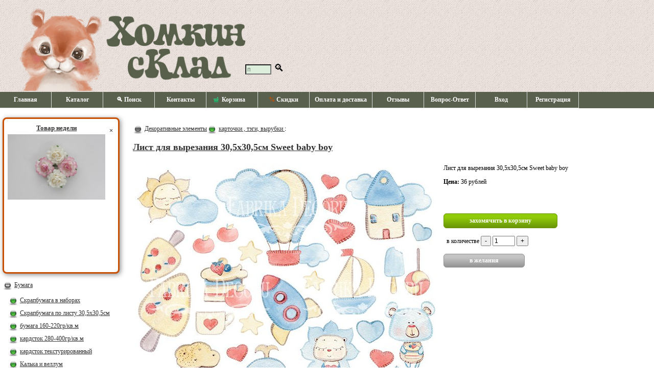

--- FILE ---
content_type: text/html
request_url: https://homkinsklad.com/item/9917
body_size: 3500
content:
<!DOCTYPE html><html lang="ru"><head><title>Лист для вырезания 30,5х30,5см Sweet baby boy  #9917</title>
<meta http-equiv="Content-Type" content="text/html; charset=windows-1251"><meta name="viewport" content="width=device-width, initial-scale=1.0"><meta name="description" content="Лист для вырезания 30,5х30,5см Sweet baby boy  #9917">
<script type="text/javascript" defer src="/code/js.js?v=c95400bd152b69c5ad9cad9cf7fb96e9"></script>
<script type="text/javascript" defer src="/code/lib.js?v=4942f169bd23425ebc3e55e90f2d714a"></script><link rel="stylesheet" href="/data/css.css?v=1740668133" type="text/css">
<script type="text/javascript">
var BASKET_TEXT = 'захомячить в корзину', HEADER_LINK = '/';
</script>
</head>
<body>
	<div id="header" onclick="clickHeader(event)">
		<div id="search_field"><input type=text size=5 placeholder="поиск" id="search_text" onfocus="this.style.width='460px'"><label for="search_text"> &#x1F50D;</label></div>
		<div id="search_block">
			<div id="search_close" onclick="closeSearch()" title="закрыть">&times;</div>
			<div id="search_results"></div>
		</div>
		<div id="basket_info" onclick="window.location.assign('/order')"></div>
		<div id="header_custom">
					</div>
	</div>
	<div id="navigation1">
		<div class="hamburger" onclick="switchNavMenu()">&#x2630;<span>Лист для вырезания 30,5х30,5см Sweet baby boy  #9917</span></div>		<ul>
			<li><a href="/">Главная</a></li><li><a href="/page/catalog">Каталог</a></li><li><a href="/page/search">&#x1F50D; Поиск</a></li><li><a href="/page/contacts">Контакты</a></li><li><a href="/order"><img src="/data/images/basket.png" class="menu_img" alt="basket"> Корзина&nbsp;<span id="items_num"></span></a></li><li><a href="/page/discount"><span class="menu_discount">%</span> Скидки</a></li><li><a href="/page/delivery">Оплата и доставка</a></li><li><a href="/page/feedback">Отзывы</a></li><li><a href="/page/faq">Вопрос-Ответ</a></li><li><a href="/page/enter">Вход</a></li><li><a href="/page/reg">Регистрация</a></li>		</ul>
	</div>

	<table id="content">
		<tr><td style="height: 15px"></td></tr>
		<tr>
			<td id="left_column"><div id="weekbuy_text2"><div style="float: right" onclick="closeWeekBuy()">&times;</div><a id="weekbuy_text2_href" href="/item/7404">Товар недели<span class="discount3" id="weekbuy_text2_discount"></span><br><img id="weekbuy_text2_img" src="/data/items/4/31483.jpg" title="Розы белые и бело-розовые 35мм 4шт"></a></div><img onclick="ShowHideNode(this,'FolderID_137','/data/images/plus0.png','/data/images/minus0.png')" src="/data/images/minus0.png" alt="" width="20" height="20"> <a href="/folder/137" class="flink">Бумага</a><div style="margin-left:6px; display: block" id="FolderID_137"><img src="/data/images/point1.png" alt="" width="20" height="20"> <a href="/folder/294" class="flink">Скрапбумага в наборах</a><br><img src="/data/images/point1.png" alt="" width="20" height="20"> <a href="/folder/102" class="flink">Скрапбумага по листу 30,5х30,5см</a><br><img src="/data/images/point1.png" alt="" width="20" height="20"> <a href="/folder/2070" class="flink">бумага 160-220гр/кв.м</a><br><img src="/data/images/point1.png" alt="" width="20" height="20"> <a href="/folder/2068" class="flink">кардсток 280-400гр/кв.м</a><br><img src="/data/images/point1.png" alt="" width="20" height="20"> <a href="/folder/302" class="flink">кардсток текстурированный</a><br><img src="/data/images/point1.png" alt="" width="20" height="20"> <a href="/folder/2194" class="flink">Калька и веллум</a><br></div><img onclick="ShowHideNode(this,'FolderID_122','/data/images/plus0.png','/data/images/minus0.png')" src="/data/images/minus0.png" alt="" width="20" height="20"> <a href="/folder/122" class="flink">Декоративные элементы</a><div style="margin-left:6px; display: block" id="FolderID_122"><img src="/data/images/point1.png" alt="" width="20" height="20"> <a href="/folder/522" class="flink">брадсы, анкеры</a><br><img src="/data/images/point1.png" alt="" width="20" height="20"> <a href="/folder/2952" class="flink">люверсы</a><br><img src="/data/images/point1.png" alt="" width="20" height="20"> <a href="/folder/3555" class="flink">бумажный скотч</a><br><img src="/data/images/point1.png" alt="" width="20" height="20"> <a href="/folder/728" class="flink">вырубка из чипборда</a><br><img src="/data/images/point1.png" alt="" width="20" height="20"> <a href="/folder/11588" class="flink">цветной чипборд</a><br><img src="/data/images/point1.png" alt="" width="20" height="20"> <b><a href="/folder/2402" class="flink">карточки , тэги, вырубки</a></b><br><img src="/data/images/point1.png" alt="" width="20" height="20"> <a href="/folder/124" class="flink">ленты, тесьма, кружево</a><br><img src="/data/images/point1.png" alt="" width="20" height="20"> <a href="/folder/1214" class="flink">металлические украшения</a><br><img src="/data/images/point1.png" alt="" width="20" height="20"> <a href="/folder/5024" class="flink">филигрань</a><br><img src="/data/images/point1.png" alt="" width="20" height="20"> <a href="/folder/3000" class="flink">полужемчуг, камушки</a><br><img src="/data/images/point1.png" alt="" width="20" height="20"> <a href="/folder/174" class="flink">разные украшения</a><br><img src="/data/images/point1.png" alt="" width="20" height="20"> <a href="/folder/126" class="flink">стикеры, натирки, наклейки</a><br><img src="/data/images/point1.png" alt="" width="20" height="20"> <a href="/folder/3836" class="flink">фишки, объемные украшения</a><br><img src="/data/images/point1.png" alt="" width="20" height="20"> <a href="/folder/3814" class="flink">шнуры, веревочки</a><br><img src="/data/images/point1.png" alt="" width="20" height="20"> <a href="/folder/718" class="flink">цветы, листочки</a><br><img src="/data/images/point1.png" alt="" width="20" height="20"> <a href="/folder/1850" class="flink">ягодки, веточки, тычинки</a><br></div><img src="/data/images/point0.png" alt="" width="20" height="20"> <a href="/folder/2142" class="flink">Горячий эмбоссинг</a><br><img onclick="ShowHideNode(this,'FolderID_862','/data/images/plus0.png','/data/images/minus0.png')" src="/data/images/minus0.png" alt="" width="20" height="20"> <a href="/folder/862" class="flink">Заготовки альбомов и открыток</a><div style="margin-left:6px; display: block" id="FolderID_862"><img src="/data/images/point1.png" alt="" width="20" height="20"> <a href="/folder/10931" class="flink">Кольца, кольцевые механизмы</a><br></div><img onclick="ShowHideNode(this,'FolderID_139','/data/images/plus0.png','/data/images/minus0.png')" src="/data/images/minus0.png" alt="" width="20" height="20"> <a href="/folder/139" class="flink">Инструмент</a><div style="margin-left:6px; display: block" id="FolderID_139"><img onclick="ShowHideNode(this,'FolderID_120','/data/images/plus1.png','/data/images/minus1.png')" src="/data/images/minus1.png" alt="" width="20" height="20"> <a href="/folder/120" class="flink">дыроколы</a><div style="margin-left:12px; display: block" id="FolderID_120"><img src="/data/images/point2.png" alt="" width="20" height="20"> <a href="/folder/292" class="flink">дыроколы края</a><br><img src="/data/images/point2.png" alt="" width="20" height="20"> <a href="/folder/296" class="flink">дыроколы угла</a><br><img src="/data/images/point2.png" alt="" width="20" height="20"> <a href="/folder/128" class="flink">фигурные дыроколы</a><br></div><img src="/data/images/point1.png" alt="" width="20" height="20"> <a href="/folder/104" class="flink">клеевые материалы</a><br><img src="/data/images/point1.png" alt="" width="20" height="20"> <a href="/folder/132" class="flink">разное</a><br></div><img onclick="ShowHideNode(this,'FolderID_4338','/data/images/plus0.png','/data/images/minus0.png')" src="/data/images/minus0.png" alt="" width="20" height="20"> <a href="/folder/4338" class="flink">Коллекции и темы</a><div style="margin-left:6px; display: block" id="FolderID_4338"><img src="/data/images/point1.png" alt="" width="20" height="20"> <a href="/folder/4349" class="flink">Девочки</a><br><img src="/data/images/point1.png" alt="" width="20" height="20"> <a href="/folder/4339" class="flink">Мальчики</a><br><img src="/data/images/point1.png" alt="" width="20" height="20"> <a href="/folder/5023" class="flink">Новый Год! Зима</a><br><img src="/data/images/point1.png" alt="" width="20" height="20"> <a href="/folder/4341" class="flink">Свадьба, любовь</a><br><img src="/data/images/point1.png" alt="" width="20" height="20"> <a href="/folder/4340" class="flink">Школа</a><br><img src="/data/images/point1.png" alt="" width="20" height="20"> <a href="/folder/10574" class="flink">Мужская тема, 23февраля</a><br><img src="/data/images/point1.png" alt="" width="20" height="20"> <a href="/folder/10575" class="flink">Ботаника</a><br></div><img onclick="ShowHideNode(this,'FolderID_458','/data/images/plus0.png','/data/images/minus0.png')" src="/data/images/minus0.png" alt="" width="20" height="20"> <a href="/folder/458" class="flink">Красящие составы</a><div style="margin-left:6px; display: block" id="FolderID_458"><img src="/data/images/point1.png" alt="" width="20" height="20"> <a href="/folder/7508" class="flink">Глиттеры, пудры, топпинги</a><br><img src="/data/images/point1.png" alt="" width="20" height="20"> <a href="/folder/3010" class="flink">жидкий жемчуг, дотсы, дропсы</a><br><img src="/data/images/point1.png" alt="" width="20" height="20"> <a href="/folder/2802" class="flink">кракле</a><br><img src="/data/images/point1.png" alt="" width="20" height="20"> <a href="/folder/3006" class="flink">краски</a><br><img src="/data/images/point1.png" alt="" width="20" height="20"> <a href="/folder/3008" class="flink">спреи, чернила</a><br><img src="/data/images/point1.png" alt="" width="20" height="20"> <a href="/folder/10899" class="flink">алкогольные чернила</a><br><img src="/data/images/point1.png" alt="" width="20" height="20"> <a href="/folder/2804" class="flink">структурные пасты, лаки, гели</a><br></div><img src="/data/images/point0.png" alt="" width="20" height="20"> <a href="/folder/1744" class="flink">Машина для вырубки , ножи и прочее</a><br><img src="/data/images/point0.png" alt="" width="20" height="20"> <a href="/folder/114" class="flink">Трафареты</a><br><img onclick="ShowHideNode(this,'FolderID_108','/data/images/plus0.png','/data/images/minus0.png')" src="/data/images/minus0.png" alt="" width="20" height="20"> <a href="/folder/108" class="flink">Штампы</a><div style="margin-left:6px; display: block" id="FolderID_108"><img src="/data/images/point1.png" alt="" width="20" height="20"> <a href="/folder/694" class="flink">штампы SCB</a><br><img src="/data/images/point1.png" alt="" width="20" height="20"> <a href="/folder/2658" class="flink">штампы прочие</a><br><img src="/data/images/point1.png" alt="" width="20" height="20"> <a href="/folder/752" class="flink">штампы ТС</a><br><img src="/data/images/point1.png" alt="" width="20" height="20"> <a href="/folder/116" class="flink">штемпельные подушечки</a><br></div><img onclick="ShowHideNode(this,'FolderID_3168','/data/images/plus0.png','/data/images/minus0.png')" src="/data/images/minus0.png" alt="" width="20" height="20"> <a href="/folder/3168" class="flink">Декупаж</a><div style="margin-left:6px; display: block" id="FolderID_3168"><img src="/data/images/point1.png" alt="" width="20" height="20"> <a href="/folder/3400" class="flink">Декупажные карты</a><br><img src="/data/images/point1.png" alt="" width="20" height="20"> <a href="/folder/3170" class="flink">Заготовки</a><br><img src="/data/images/point1.png" alt="" width="20" height="20"> <a href="/folder/3198" class="flink">Лаки, кракелюры и пр.</a><br><img src="/data/images/point1.png" alt="" width="20" height="20"> <a href="/folder/7922" class="flink">Салфетки</a><br><img src="/data/images/point1.png" alt="" width="20" height="20"> <a href="/folder/5221" class="flink">Фурнитура для шкатулок</a><br></div><img src="/data/images/point0.png" alt="" width="20" height="20"> <a href="/folder/8381" class="flink">Бумага тишью</a><br><img src="/data/images/point0.png" alt="" width="20" height="20"> <a href="/folder/3855" class="flink">Наборы для творчества</a><br><img src="/data/images/point0.png" alt="" width="20" height="20"> <a href="/folder/970" class="flink">Ткани</a><br><img src="/data/images/point0.png" alt="" width="20" height="20"> <a href="/folder/4289" class="flink">Фоамиран и молды</a><br><img src="/data/images/point0.png" alt="" width="20" height="20"> <a href="/folder/2376" class="flink">Фотографии с мастер-классов</a><br></td>			<td>
				<main>
					<p><img src="/data/images/point0.png" alt="" width="20" height="20"> <a href="/folder/122" class="flink">Декоративные элементы</a><img src="/data/images/point1.png" alt="" width="20" height="20"> <a href="/folder/2402" class="flink">карточки , тэги, вырубки </a>:<br><p><a href="/item/9917"><h2>Лист для вырезания 30,5х30,5см Sweet baby boy</h2></a><div id="item"><div><div></div><img id="itemphoto" src="/data/items/2/37601.jpg" alt="Лист для вырезания 30,5х30,5см Sweet baby boy"></div><div id="item-full-desc">Лист для вырезания 30,5х30,5см Sweet baby boy<br><p><b>Цена: </b>36&nbsp;рублей<p><br><br><form action="/item/9917" method="POST"><input type=hidden name="session"><input type=submit class="button" name="add" value="захомячить в корзину"><br><br>&nbsp; в количестве <input type=button value="-" onclick="minusBasketNum(9917)"> <input type=text value="1" name="item_num_9917" id="item_num_9917" size="4"> <input type=button value="+" onclick="addBasketNum(9917)"><br><br><input type=button class="button_wish" id="wish" value="в желания" onclick="addWish(9917)"></form></div></div>				</main>
				<br><br>
			</td>
			<td class="filter">
							</td>
		</tr>
		<tr>
			<td colspan="3" id="footer">
<!--<div style="float: left; margin-top: 30px; margin-left: 30px">'-->
<!--	<!-- Top100 (Kraken) Widget -->-->
<!--	<span id="top100_widget"></span>-->
<!--	<!-- END Top100 (Kraken) Widget -->-->
<!---->
<!--	<!-- Top100 (Kraken) Counter -->-->
<!--	<script>-->
<!--		(function (w, d, c) {-->
<!--			(w[c] = w[c] || []).push(function() {-->
<!--				var options = {-->
<!--					project: 2851064,-->
<!--					element: 'top100_widget',-->
<!--				};-->
<!--				try {-->
<!--					w.top100Counter = new top100(options);-->
<!--				} catch(e) { }-->
<!--			});-->
<!--			var n = d.getElementsByTagName("script")[0],-->
<!--				s = d.createElement("script"),-->
<!--				f = function () { n.parentNode.insertBefore(s, n); };-->
<!--			s.type = "text/javascript";-->
<!--			s.async = true;-->
<!--			s.src =-->
<!--				(d.location.protocol == "https:" ? "https:" : "http:") +-->
<!--				"//st.top100.ru/top100/top100.js";-->
<!---->
<!--			if (w.opera == "[object Opera]") {-->
<!--				d.addEventListener("DOMContentLoaded", f, false);-->
<!--			} else { f(); }-->
<!--		})(window, document, "_top100q");-->
<!--	</script>-->
<!--	<noscript>-->
<!--		<img src="//counter.rambler.ru/top100.cnt?pid=2851064" alt="Топ-100" />-->
<!--	</noscript>-->
<!--</div>-->
<!--<!-- END Top100 (Kraken) Counter -->-->
			</td>
		</tr>
	</table>
</body>
</html>


--- FILE ---
content_type: text/html; charset=windows-1251
request_url: https://homkinsklad.com/code/ajax.php
body_size: 236
content:
<array0><object1>ItemID<object1><integer2>7404<object1>ItemMaxDiscount<object1><integer2>0<object1>src<object1>/data/items/4/31483.jpg<object1>ItemName<object1>Розы белые и бело-розовые 35мм 4шт<array0><object1>ItemID<object1><integer2>9804<object1>ItemMaxDiscount<object1><integer2>0<object1>src<object1>/data/items/5/37331.jpg<object1>ItemName<object1>Коврик для резки самовосстанавливающийся 3мм, 35х35см<array0><object1>ItemID<object1><integer2>10168<object1>ItemMaxDiscount<object1><integer2>20<object1>src<object1>/data/items/4/38169.jpg<object1>ItemName<object1>Календарь, Зима винтажная<array0><object1>ItemID<object1><integer2>11915<object1>ItemMaxDiscount<object1><integer2>0<object1>src<object1>/data/items/0/43630.jpg<object1>ItemName<object1>Лак"Кракле Vetro (Ветро)"для стекла, двухкомпонентный<array0><object1>ItemID<object1><integer2>12050<object1>ItemMaxDiscount<object1><integer2>20<object1>src<object1>/data/items/0/44073.jpg<object1>ItemName<object1>"VINTAGE SET" 6ЛИСТОВ, 190ГР, 20*20см